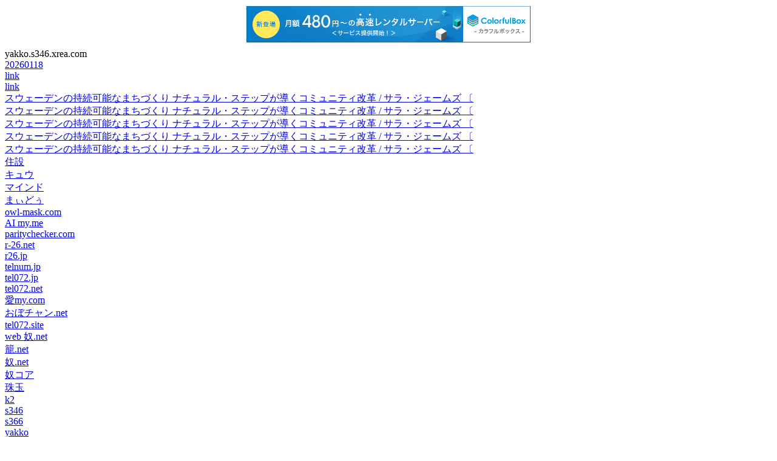

--- FILE ---
content_type: text/html; charset=UTF-8
request_url: http://yakko.s346.xrea.com/s/?%E3%82%B9%E3%82%A6%E3%82%A7%E3%83%BC%E3%83%87%E3%83%B3%E3%81%AE%E6%8C%81%E7%B6%9A%E5%8F%AF%E8%83%BD%E3%81%AA%E3%81%BE%E3%81%A1%E3%81%A5%E3%81%8F%E3%82%8A%20%E3%83%8A%E3%83%81%E3%83%A5%E3%83%A9%E3%83%AB%E3%83%BB%E3%82%B9%E3%83%86%E3%83%83%E3%83%97%E3%81%8C%E5%B0%8E%E3%81%8F%E3%82%B3%E3%83%9F%E3%83%A5%E3%83%8B%E3%83%86%E3%82%A3%E6%94%B9%E9%9D%A9%20%2F%20%E3%82%B5%E3%83%A9%E3%83%BB%E3%82%B8%E3%82%A7%E3%83%BC%E3%83%A0%E3%82%BA%20%E3%80%94
body_size: 19677
content:
<HTML lang="ja-JP">
<HEAD>
<META http-equiv="Content-Type" content="text/html; charset=UTF-8">
<META name="robots" content="noindex,follow">
<meta http-equiv="Expires" content="1728000" >
<META http-equiv="Content-Style-Type" content="text/css">
<META name="Description" content="">
<META name="Keywords" content="">
<META name="GENERATOR" content="IBM WebSphere Studio Homepage Builder">

<LINK rel="made" href="mailto:info@yakko.s346.xrea.com"); >
<TITLE>yakko.s346.xrea.comページ案内</TITLE>

<script type="text/javascript" charset="UTF-8" src="//cache1.value-domain.com/xrea_header.js" async="async"></script>
</head><BODY>
yakko.s346.xrea.com<br />
<div id="link">
		<a href="?20260118">20260118</a><br />
	<a href="?15619108">link</a><br />
	<a href="?74782087">link</a><br />
		<a href="https://web-yakko.net/at.php?%E3%82%B9%E3%82%A6%E3%82%A7%E3%83%BC%E3%83%87%E3%83%B3%E3%81%AE%E6%8C%81%E7%B6%9A%E5%8F%AF%E8%83%BD%E3%81%AA%E3%81%BE%E3%81%A1%E3%81%A5%E3%81%8F%E3%82%8A%20%E3%83%8A%E3%83%81%E3%83%A5%E3%83%A9%E3%83%AB%E3%83%BB%E3%82%B9%E3%83%86%E3%83%83%E3%83%97%E3%81%8C%E5%B0%8E%E3%81%8F%E3%82%B3%E3%83%9F%E3%83%A5%E3%83%8B%E3%83%86%E3%82%A3%E6%94%B9%E9%9D%A9%20%2F%20%E3%82%B5%E3%83%A9%E3%83%BB%E3%82%B8%E3%82%A7%E3%83%BC%E3%83%A0%E3%82%BA%20%E3%80%94">スウェーデンの持続可能なまちづくり ナチュラル・ステップが導くコミュニティ改革 / サラ・ジェームズ 〔</a><br />
	<a href="https://web-yakko.net/ls.php?%E3%82%B9%E3%82%A6%E3%82%A7%E3%83%BC%E3%83%87%E3%83%B3%E3%81%AE%E6%8C%81%E7%B6%9A%E5%8F%AF%E8%83%BD%E3%81%AA%E3%81%BE%E3%81%A1%E3%81%A5%E3%81%8F%E3%82%8A%20%E3%83%8A%E3%83%81%E3%83%A5%E3%83%A9%E3%83%AB%E3%83%BB%E3%82%B9%E3%83%86%E3%83%83%E3%83%97%E3%81%8C%E5%B0%8E%E3%81%8F%E3%82%B3%E3%83%9F%E3%83%A5%E3%83%8B%E3%83%86%E3%82%A3%E6%94%B9%E9%9D%A9%20%2F%20%E3%82%B5%E3%83%A9%E3%83%BB%E3%82%B8%E3%82%A7%E3%83%BC%E3%83%A0%E3%82%BA%20%E3%80%94">スウェーデンの持続可能なまちづくり ナチュラル・ステップが導くコミュニティ改革 / サラ・ジェームズ 〔</a><br />
	<a href="https://web-yakko.net/rt.php?keyword%E3%82%B9%E3%82%A6%E3%82%A7%E3%83%BC%E3%83%87%E3%83%B3%E3%81%AE%E6%8C%81%E7%B6%9A%E5%8F%AF%E8%83%BD%E3%81%AA%E3%81%BE%E3%81%A1%E3%81%A5%E3%81%8F%E3%82%8A%20%E3%83%8A%E3%83%81%E3%83%A5%E3%83%A9%E3%83%AB%E3%83%BB%E3%82%B9%E3%83%86%E3%83%83%E3%83%97%E3%81%8C%E5%B0%8E%E3%81%8F%E3%82%B3%E3%83%9F%E3%83%A5%E3%83%8B%E3%83%86%E3%82%A3%E6%94%B9%E9%9D%A9%20%2F%20%E3%82%B5%E3%83%A9%E3%83%BB%E3%82%B8%E3%82%A7%E3%83%BC%E3%83%A0%E3%82%BA%20%E3%80%94">スウェーデンの持続可能なまちづくり ナチュラル・ステップが導くコミュニティ改革 / サラ・ジェームズ 〔</a><br />
	<a href="https://web-yakko.net/rt.php?bookskeyword%E3%82%B9%E3%82%A6%E3%82%A7%E3%83%BC%E3%83%87%E3%83%B3%E3%81%AE%E6%8C%81%E7%B6%9A%E5%8F%AF%E8%83%BD%E3%81%AA%E3%81%BE%E3%81%A1%E3%81%A5%E3%81%8F%E3%82%8A%20%E3%83%8A%E3%83%81%E3%83%A5%E3%83%A9%E3%83%AB%E3%83%BB%E3%82%B9%E3%83%86%E3%83%83%E3%83%97%E3%81%8C%E5%B0%8E%E3%81%8F%E3%82%B3%E3%83%9F%E3%83%A5%E3%83%8B%E3%83%86%E3%82%A3%E6%94%B9%E9%9D%A9%20%2F%20%E3%82%B5%E3%83%A9%E3%83%BB%E3%82%B8%E3%82%A7%E3%83%BC%E3%83%A0%E3%82%BA%20%E3%80%94">スウェーデンの持続可能なまちづくり ナチュラル・ステップが導くコミュニティ改革 / サラ・ジェームズ 〔</a><br />
	<a href="https://web-yakko.net/vc.php?%E3%82%B9%E3%82%A6%E3%82%A7%E3%83%BC%E3%83%87%E3%83%B3%E3%81%AE%E6%8C%81%E7%B6%9A%E5%8F%AF%E8%83%BD%E3%81%AA%E3%81%BE%E3%81%A1%E3%81%A5%E3%81%8F%E3%82%8A%20%E3%83%8A%E3%83%81%E3%83%A5%E3%83%A9%E3%83%AB%E3%83%BB%E3%82%B9%E3%83%86%E3%83%83%E3%83%97%E3%81%8C%E5%B0%8E%E3%81%8F%E3%82%B3%E3%83%9F%E3%83%A5%E3%83%8B%E3%83%86%E3%82%A3%E6%94%B9%E9%9D%A9%20%2F%20%E3%82%B5%E3%83%A9%E3%83%BB%E3%82%B8%E3%82%A7%E3%83%BC%E3%83%A0%E3%82%BA%20%E3%80%94">スウェーデンの持続可能なまちづくり ナチュラル・ステップが導くコミュニティ改革 / サラ・ジェームズ 〔</a><br />
	<a href="https://10se2.com">住設</a><br />
	<a href="https://cue-cue.net">キュウ</a><br />
	<a href="https://mind-t.com">マインド</a><br />
	<a href="https://mydo.info">まぃどぅ</a><br />
	<a href="https://owl-mask.com">owl-mask.com</a><br />
	<a href="https://ai-my.me">AI my.me</a><br />
	<a href="https://paritychecker.com">paritychecker.com</a><br />
	<a href="https://r-26.net">r-26.net</a><br />
	<a href="https://r26.jp">r26.jp</a><br />
	<a href="https://telnum.jp">telnum.jp</a><br />
	<a href="https://tel072.jp">tel072.jp</a><br />
	<a href="https://tel072.net">tel072.net</a><br />
	<a href="http://xn--my-2t4d.com">愛my.com</a><br />
	<a href="https://oboch.net">おぼチャン.net</a><br />
	<a href="https://tel072.site">tel072.site</a><br />
	<a href="https://web-yakko.net">web 奴.net</a><br />
	<a href="https://xn--c5z.net">籠.net</a><br />
	<a href="https://xn--wus.net">奴.net</a><br />
	<a href="https://wus.v2007.coreserver.jp">奴コア</a><br />
	<a href="https://gem-gem.com">珠玉</a><br />
	<a href="http://yakko.k2.xrea.com">k2</a><br />
	<a href="http://yakko.s346.xrea.com">s346</a><br />
	<a href="http://wus.s366.xrea.com">s366</a><br />
	<a href="http://yakko.nce.buttobi.net">yakko</a><br />
	<a href="http://i_m_owl.nce.buttobi.net">i_m_owl</a><br />
	<a href="http://yakko.ty.land.to">yakko</a><br />
	<a href="https://gem.cloudfree.jp">gem</a><br />
	<a href="https://owl.cloudfree.jp">owl</a><br />
	<a href="https://turkey.cloudfree.jp">turkey</a><br />
	<a href="https://mask.cloudfree.jp">mask</a><br />
	<a href="https://cf406295.cloudfree.jp/">cf</a><br />
	<a href="https://cues.work">cues work</a><br />
	<a href="https://location302.com">一時的 遷移(仮)</a><br />
	<a href="https://xn--up-q30f.com">笑up</a><br />
	<a href="https://aubg.jp">aubg.jp</a><br />
	<a href="https://i00.jp">i00.jp</a><br />
	<a href="https://shop.r-26.net">shop</a><br />
	<a href="https://shop.r26.jp">shop</a><br />
</div>
<div id="links">
	<a href="https://web-yakko.net/at.php">アクセストレード　アフェリ</a><br />
	<a href="https://web-yakko.net/ls.php">リンクシェア　アフェリ</a><br />
	<a href="https://web-yakko.net/rt.php">楽天　アフェリ</a><br />
	<a href="https://web-yakko.net/vc.php">バリューコマース　アフェリ</a><br />
	<a href="http://xn--my-2t4d.com">愛my.com</a><br />
	<a href="http://i_m_owl.nce.buttobi.net/">i_m_owl</a><br />
	<a href="http://i_m_owl.nce.buttobi.net/s/">link</a><br />
	<a href="https://mind-t.com/">SEO</a><br />
	<a href="https://mind-t.com/">ホームページ</a><br />
	<a href="https://mind-t.com/">大阪</a><br />
	<a href="https://mind-t.com/">泉州</a><br />
	<a href="https://mind-t.com/">岸和田</a><br />
	<a href="https://mind-t.com/">貝塚</a><br />
	<a href="https://mind-t.com/">泉佐野</a><br />
	<a href="https://mind-t.com/">泉南</a><br />
	<a href="https://mind-t.com/">ホームページ作成</a><br />
	<a href="https://mind-t.com/">SEO対策</a><br />
	<a href="https://mind-t.com/">ホームページ作成代行</a><br />
	<a href="https://mind-t.com/">パソコンサポート</a><br />
	<a href="https://mind-t.com/">パソコントラブル</a><br />
	<a href="https://mind-t.com/">大阪府泉南市新家WEB制作</a><br />
	<a href="https://mydo.info/">毎度</a><br />
	<a href="https://mydo.info/">泉州・広告</a><br />
	<a href="https://r26.jp/">国道26号線</a><br />
	<a href="https://r26.jp/">フリーマーケット広場</a><br />
	<a href="https://r26.jp/">求人・募集</a><br />
	<a href="https://shop.r26.jp">国道26号線</a><br />
	<a href="https://shop.r26.jp/BilliardsTsuji_mobi.html">ビリヤード 辻</a><br />
	<a href="https://shop.r26.jp/BilliardsTsuji_mobi.html">2024/1/7 新春カードルフェスティバル</a><br />
	<a href="https://shop.r26.jp/s/">links</a><br />
	<a href="https://shop.r26.jp/s/a.php">links</a><br />
	<a href="https://shop.r26.jp/s/s.php">links</a><br />
	<a href="https://web-yakko.net/s/">link</a><br />
	<a href="https://web-yakko.net/">大阪府泉南市新家WEB制作</a><br />
	<a href="https://web-yakko.net/">SEO</a><br />
	<a href="https://web-yakko.net/">ホームページ</a><br />
	<a href="https://web-yakko.net/">大阪</a><br />
	<a href="https://web-yakko.net/">泉州</a><br />
	<a href="https://web-yakko.net/">岸和田</a><br />
	<a href="https://web-yakko.net/">貝塚</a><br />
	<a href="https://web-yakko.net/">泉佐野</a><br />
	<a href="https://web-yakko.net/">泉南</a><br />
	<a href="https://web-yakko.net/">ホームページ作成</a><br />
	<a href="https://web-yakko.net/">SEO対策</a><br />
	<a href="https://web-yakko.net/">ホームページ作成代行</a><br />
	<a href="https://web-yakko.net/">パソコンサポート</a><br />
	<a href="https://web-yakko.net/">パソコントラブル</a><br />
	<a href="https://web-yakko.net/">htmlコーダー・プログラマー・flash・action・script</a><br />
	<a href="https://web-yakko.net/">フリーマーケット広場</a><br />
	<a href="https://web-yakko.net/">求人・募集</a><br />
	<a href="https://xn--c5z.net/">籠</a><br />
	<a href="https://xn--c5z.net/s/">籠</a><br />
	<a href="https://xn--wus.net/">奴</a><br />
	<a href="https://xn--wus.net/s/">奴</a><br />
	<a href="http://yakko.k2.xrea.com/s/">link</a><br />
	<a href="http://yakko.nce.buttobi.net/">link</a><br />
	<a href="http://yakko.nce.buttobi.net/s/">link</a><br />
	<a href="http://yakko.ty.land.to/s/">link</a><br />
	<a href="http://yakko.s346.xrea.com/s/">link</a><br />
	<a href="http://wus.s366.xrea.com/s/">link</a><br />
	<a href="https://gem.cloudfree.jp/">gem</a><br />
	<a href="https://gem.cloudfree.jp/s/">links</a><br />
	<a href="https://owl.cloudfree.jp/">owl</a><br />
	<a href="https://owl.cloudfree.jp/s/">links</a><br />
	<a href="https://turkey.cloudfree.jp/">turkey</a><br />
	<a href="https://turkey.cloudfree.jp/s/">links</a><br />
	<a href="https://mask.cloudfree.jp/">mask</a><br />
	<a href="https://mask.cloudfree.jp/s/">links</a><br />
	<a href="https://cues.work/">cues work</a><br />
	<a href="https://cues.work/s/">links</a><br />
	<a href="https://i00.jp/s/">i00.jp</a><br />
	<a href="https://0x5.jp/s/">0x5.jp</a><br />
	<a href="https://aubg.jp/s/">aubg.jp</a><br />
	<a href="https://telnum.site">telnum</a><br />
	<a href="https://oboch.site">おぼチャン</a><br />
	<a href="https://mind-t.site">links</a><br />
	<a href="https://i00.site">i00</a><br />
	<a href="https://cues.site">cues</a><br />
	<a href="https://cue-cue.site">cue-cue</a><br />
	<a href="https://aubg.site">aubg</a><br />
	<a href="https://0x5.site">0x5</a><br />
	<a href="https://xn--c5z.site">籠</a><br />
	<a href="https://xn--up-q30f.site">笑up</a><br />
	<a href="https://xn--my-2t4d.site">曖昧</a><br />
	<a href="https://xn--wus.site">奴</a><br />
	<a href="https://web-yakko.net/rt.php?itemCodemyokin:10015538">楕円形埋め込み式スライドドアプル、2個ブロンズゴールドフラッシュプルアルミニウム合金クローゼットドアフィンガープル、スライド式納屋ドア用取り付けネジ付き(180mm)</a><br />
	<a href="https://web-yakko.net/rt.php?itemCodedouguyasan:11429837">日置 (HIOKI) デジタルマルチメータ DT4253 (計装 4-20 mA)</a><br />
	<a href="https://web-yakko.net/rt.php?bookskeyword%E5%A4%9C%E3%81%AF&page=67">夜は</a><br />
	<a href="https://web-yakko.net/rt.php?itemCodeusdm:10939124">コンデンサー 本物のMOPARコンデンサー2AMC4798AA Genuine Mopar Condenser 2AMC4798AA</a><br />
	<a href="https://web-yakko.net/rt.php?keywordGb%2B%20%E3%83%A1%E3%83%A2%E3%83%AA&page=31">Gb+ メモリ</a><br />
	<a href="https://web-yakko.net/rt.php?itemCodekougland33:10223097">共立電気計器 KYORITSU 1051 デジタルマルチメータ (1台) 品番：KEW1051</a><br />
	<a href="https://web-yakko.net/rt.php?itemCodefuruhon-kaitori-honpo:10727468">【中古】 デュアルスコープ総合英語 / 数研出版 / 数研出版 [ペーパーバック]【メール便送料無料】【最短翌日配達対応】</a><br />
	<a href="https://web-yakko.net/rt.php?keyword%E3%82%82%E3%81%A1%E3%81%B7%E3%81%A1%E3%81%BE%E3%82%8B%E3%81%A3%E3%81%93%E3%81%AC%E3%81%84%E3%81%90%E3%82%8B%E3%81%BF&page=2">もちぷちまるっこぬいぐるみ</a><br />
	<a href="https://web-yakko.net/ls.php?%E5%B7%A5%E4%BA%8B%E3%82%AB%E3%83%BCDIY">工事カーDIY</a><br />
	<a href="https://web-yakko.net/rt.php?itemCodekurashikenkou:10218739">ウェットティッシュ ノンアルコール 除菌 アルコール 384枚 (32枚入*12個) アイリスオーヤマ エタノール 除菌シート セット 厚手 乾きにくい 持ち運び</a><br />
	<a href="https://web-yakko.net/rt.php?keyword%E3%83%AD%E3%83%BC%E3%82%AB%E3%83%83%E3%83%88%E3%82%B7%E3%83%A5%E3%83%BC%E3%82%BA&page=24">ローカットシューズ</a><br />
	<a href="https://web-yakko.net/rt.php?itemCodepocchi-shop:10135086">長門屋商店 何度も書ける水筆紙 半紙判（240×335mm） 黒発色 ナ−SH21 1パック（20枚）</a><br />
	<a href="https://web-yakko.net/rt.php?keyword%E6%8A%98%E5%85%A5&page=17">折入</a><br />
	<a href="https://web-yakko.net/rt.php?itemCodeouchikenko:11260483">ダンス衣装 女の子 男の子 秋冬 ジャズダンス セット 赤 ポリエステル ステージ パフォーマンス 発表会 子供 かわいい かっこいい モダン クール 団体 公演</a><br />
	<a href="https://web-yakko.net/rt.php?itemCodewebby:14414812">kan シリコンキッチンヘラ 大</a><br />
	<a href="https://web-yakko.net/rt.php?itemCodefelista:21650816">(楽譜・書籍) 買ったその日にスグ弾ける!ソロ・ウクレレBOOK(動画対応)【アウトレット】</a><br />
	<a href="https://web-yakko.net/vc.php?V+%E9%9B%BB%E6%BA%90%E3%82%BF%E3%82%A4%E3%83%97%E3%81%AB%E3%81%AA%E3%82%8A%E3%81%BE%E3%81%99&page=115">V 電源タイプになります</a><br />
	<a href="https://web-yakko.net/ls.php?%E3%83%90%E3%83%83%E3%82%AF%E3%83%AD%E3%82%B4%E3%83%8B%E3%83%83%E3%83%88%E3%83%97%E3%83%AB%E3%82%AA%E3%83%BC%E3%83%90%E3%83%BC">バックロゴニットプルオーバー</a><br />
	<a href="https://web-yakko.net/rt.php?itemCodejyoei:10398070">小田陶器 fuji 小皿箸置揃 〈ODA04-4054C〉 和陶バラエティー sg25</a><br />
	<a href="https://web-yakko.net/rt.php?bookskeyword%E3%82%A8%E3%82%B9%E3%83%86%E3%82%A3%E3%82%BC%E3%83%83%E3%83%88">エスティゼット</a><br />
	<a href="https://web-yakko.net/rt.php?itemCodethe-apex:10187310">ペットサークル ペットフェンス パネル8枚セット 50×70cm 【ペット用品 組み合わせ自由 組み合わせ自在 犬用品 超小型犬 小型犬 中型犬 フェンスゲージ 屋内 柵 ケージ ジョイント式 パーテーション 犬 うさぎ ペットケージ 組立簡単】</a><br />
	<a href="https://web-yakko.net/rt.php?itemCodefirst23:18102324">■MRA MRA工業用ブラシ マイクロチューブブラシ 外径3.0mm酸化アルミナ MRA03325AO(8358221)</a><br />
	<a href="https://web-yakko.net/rt.php?itemCodecomicset:12125482">【中古】 シングス・ビートルズ / ヘレン・メリル / ヘレン・メリル, スリー・シンガーズ / ビクターエンタテインメント [CD]【メール便送料無料】【最短翌日配達対応】</a><br />
	<a href="https://web-yakko.net/rt.php?itemCodee-zoa-klaxon:10018343">【20日は24時間限定クーポン配布】LIAN LI リアンリーケースファン UNI FAN SL-INFINITY REVERSE BLADE White 120 ホワイト UF-RS-SLIN120-1W(2581345)送料無料</a><br />
	<a href="https://web-yakko.net/rt.php?keyword%E3%82%B9%E3%83%88%E3%83%AD%E3%83%B3%E3%82%B0%E3%83%93%E3%83%83%E3%82%AF%E3%82%BB%E3%82%A4%E3%83%90%E3%83%BC%E6%9C%AC%E4%BD%93">ストロングビックセイバー本体</a><br />
	<a href="https://web-yakko.net/rt.php?keyword%E5%85%A8%E6%97%A5%E6%9C%AC%E5%90%B9%E5%A5%8F%E6%A5%BD%E3%82%B3%E3%83%B3%E3%82%AF%E3%83%BC%E3%83%AB%E9%87%91%E8%B3%9E%E5%9B%A3%E4%BD%93%E8%BF%AB%E5%8A%9B%E3%81%AE%E3%83%A9%E3%82%A4%E3%83%96">全日本吹奏楽コンクール金賞団体迫力のライブ</a><br />
	<a href="https://web-yakko.net/rt.php?itemCodeorange-benri:13608006">イマオ チェーン用ローラー RABJ40-40 【806-0980】</a><br />
	<a href="https://web-yakko.net/rt.php?itemCodeyumenokoya:39998224">（まとめ）シヤチハタ データーネームEX 15号専用印面（FAX済）XGL-15M-J25 1個【×20セット】 日付を入れるのが簡単 使い勝手にこだわった最新型ネーム印 データーネームEX 15号専用印面（FAX済）XGL-15M-J25は、あなたの仕事を効率化します 20セットでお得</a><br />
	<a href="https://web-yakko.net/rt.php?bookskeyword%E5%86%86%E4%BB%A5%E4%B8%8A%E3%83%A9%E3%83%83%E3%83%94%E3%83%B3%E3%82%B0%E7%84%A1%E6%96%99">円以上ラッピング無料</a><br />
	<a href="https://web-yakko.net/rt.php?itemCodepartsdepot:10995698">ESPELIRスーパーダウンサスR用MD22SマツダAZワゴン K6A 4WD リアシートスライド仕様車 H14/9〜H15/10【代引不可】</a><br />
	<a href="https://web-yakko.net/rt.php?itemCodew520:10127332">【フロアタイル】LYタイル リリカラ パーケット 457.2×457.2×2.5mm 枚売り可*LYT84114/LYT84115</a><br />
	<a href="https://web-yakko.net/vc.php?%E6%98%A0%E7%94%BB%E3%82%92%E8%AA%9E%E3%82%8B&page=61">映画を語る</a><br />
	<a href="https://web-yakko.net/rt.php?keyword%E9%BB%92%E3%81%84%E6%B3%A1%E3%82%B9%E3%83%97%E3%83%AC%E3%83%BC%E3%83%9C%E3%83%88%E3%83%AB">黒い泡スプレーボトル</a><br />
	<a href="https://web-yakko.net/rt.php?bookskeyword%E3%82%B1%E3%83%BC%E3%82%B9%E3%83%95%E3%82%A1%E3%82%B9%E3%83%8A%E3%83%BC%E5%9E%8B%E5%B0%8F%E9%8A%AD%E5%85%A5%E3%82%8CiPhone">ケースファスナー型小銭入れiPhone</a><br />
	<a href="https://web-yakko.net/rt.php?bookskeyword%E5%BF%AB%E9%81%A9%E3%81%AA%E7%94%9F%E6%B4%BB%E3%82%92%E3%82%B5%E3%83%9D%E3%83%BC%E3%83%88">快適な生活をサポート</a><br />
	<a href="https://web-yakko.net/vc.php?%E6%97%A9%E8%A6%8B%E3%82%8B%E3%82%8A">早見るり</a><br />
	<a href="https://web-yakko.net/vc.php?id=5087667">JADOES/It's Friday<数量限定盤>[HMJA130]</a><br />
	<a href="https://web-yakko.net/rt.php?itemCodeseikatu-souko:16484074">左フロント ホイール キャップ バイカラー ブラック Ducabike Ducati Multistrada 1200 2010 - 2017 Left Front Wheel Cap Bicolor Black Ducabike Ducati Multistrada 1200 2010 - 2017</a><br />
	<a href="https://web-yakko.net/rt.php?itemCodeitanse:10007906">【送料無料】コニファー マザーローテ 庭木 5号鉢 1個売り 常緑 針葉樹 クリスマスツリーにしたり、クリスマスリースとしても使用されます 送料無料 即納</a><br />
	<a href="https://web-yakko.net/rt.php?itemCodeairpumpshop:10000610">FP-80N　 ニッコー　2年保証　一口タイマー内蔵型浄化槽ブロワー　浄化王x-5 浄化王NEXT-5 浄化王-7専用 　80L　圧力計付き 浄化槽ブロアー nikko　浄化王に対応 FP-70N NT-70 浄化槽ポンプ エアポンプ エアーポンプ ブロア 浄化槽エアポンプ 1口タイマー付きブロワ</a><br />
	<a href="https://web-yakko.net/vc.php?id=MCF2214KBSP">■NAIKI ベンチテーブル MCF2214KBSP(5355752)[送料別途お見積り][法人限定][外直送]</a><br />
	<a href="https://web-yakko.net/rt.php?itemCodeonesto:10016251">既製デザインのぼり旗 SALE3 W600mm×H1,800mm AM-I-1256</a><br />
	<a href="https://web-yakko.net/rt.php?itemCodefleume:10920776">Seninhi 対応 OPPO Reno 11 A ガラスフィルム 3+3枚セット-日本旭硝子製-高 品質 対応 Reno 11A 強化ガラスフィルム（3枚入） + カメラ保護フィルム（3枚入）液晶 オ・</a><br />
	<a href="https://web-yakko.net/vc.php?%E3%83%8F%E3%83%A0%E3%82%B9%E3%82%BF%E3%83%BC%E3%81%AE%E3%81%84%E3%81%A1%E3%81%94%E3%82%B5%E3%83%B3%E3%83%89">ハムスターのいちごサンド</a><br />
	<a href="https://web-yakko.net/rt.php?itemCodesunnyprize:10016436">膝丈 演奏会 ドレス 大人 ピアノ 発表会 演奏会用ドレス 演奏会ドレス パーティードレス 膝上丈 結婚式ドレス ノースリーブ お呼ばれドレス ウェディングドレス ミニ ニ次会 フォーマル セレブ フォーマル 卒業式 入学式 レディース 3色 XS/S/M/L/XL/2XL/3XL da254d4d4d4</a><br />
	<a href="https://web-yakko.net/rt.php?itemCodelinears:10543444">ニット レディース 秋冬 ニットカーディガン &amp; ニットスカート セットアップ ケーブル編み Vネック カーディガン ゆったり 腰紐付き Aライン ロングスカート 膝下 エレガント 上品 きれいめ 乳白 深グレー グリーン カーキ ブラッ</a><br />
	<a href="https://web-yakko.net/rt.php?itemCodeuxcelljapan:11702933">uxcell 1セットM6x200mm全ねじロッド、304ステンレス鋼ねじ棒バー、ナット付き四角ワッシャー、構造用アンカリング固定ネジ</a><br />
	<a href="https://web-yakko.net/vc.php?%E3%81%8B%E3%82%93%E3%81%9F%E3%82%93%E3%83%89%E3%83%AC%E3%82%B9">かんたんドレス</a><br />
	<a href="https://web-yakko.net/rt.php?itemCodeautoparts-agency:14490076">ブレーキパッドセンサー ポルシェ カイエン(957) 3.6 V6 9PAM5501 2006年12月〜2010年03月 リア Brake pad sensor</a><br />
	<a href="https://web-yakko.net/rt.php?itemCodeloupe-studio:11168333">XFRカートリッジ ペールオレンジ ぺんてる XFR-116 アートブラッシュ用 水性染料(パック入り)</a><br />
	<a href="https://web-yakko.net/rt.php?itemCodetwinklegirls:10003775">バッグ 結婚式 パーティーバッグ サブバッグ フォーマル ハンドバッグ お呼ばれ 入園式 卒園式 入学式 卒業式 シンプル/サテン/大きめ</a><br />
	<a href="https://web-yakko.net/rt.php?itemCodekazariya01:10445502">18金 リング ライオン ダイヤモンド 指輪 シンプル レディース ゴールド 18k k18 イエローゴールドk18 婚約指輪 ピンキーリング 動物 アニマル女性 人気 プレゼント ギフト ファッションリング ジュエリー 記念日 大人 おしゃれ</a><br />
	<a href="https://web-yakko.net/rt.php?itemCodetorchginger:10001575">【送料無料】フラ　ミュージック　音楽　フラダンス　ハワイアン　フラレア　CD『フラレア・プレゼンツ 〜ナー・ハク・メレ・オ・ハワイ』 送料無料　SALE　セール</a><br />
	<a href="https://web-yakko.net/vc.php?%E3%81%97%E3%81%8F%E3%82%93&page=33">しくん</a><br />
	<a href="https://web-yakko.net/rt.php?itemCodeuxcelljapan:11466973">uxcell 125枚折り紙用紙 両面6x6（15x15cm）正方形シート アートクラフトプロジェクト 初心者 ギフトデコレーション レモンイエロー</a><br />
	<a href="https://web-yakko.net/rt.php?itemCodealmeria:13566222">MM 水本機械製作所 SUS304 ステンレス 一般鋼管用Uボルト UK-10M100A</a><br />
	<a href="https://web-yakko.net/ls.php?%E7%88%BD%E3%82%84%E3%81%8B%E3%81%A7%E6%98%8E%E3%82%8B%E3%81%84%E3%82%B8%E3%83%A3%E3%82%B9%E3%83%9F%E3%83%B3%E3%81%AE%E9%A6%99%E3%82%8A">爽やかで明るいジャスミンの香り</a><br />
	<a href="https://web-yakko.net/rt.php?itemCodeauto-craft:12788555">Bellezza ベレッツァ シートカバー NewプレミアムPVCタイプ N-BOX JF3 JF4 R1/10〜R2/12 G・LターボHonda SENSING/G・L Honda SENSING/(2019/10/4発売の一部改良後用) フロントベンチシート 後席アームレスト有り</a><br />
	<a href="https://web-yakko.net/rt.php?itemCodelumran:10021441">フリード GB3 GB4 H4 LEDヘッドライト H4 Hi/Lo 車検対応 H4 12V 24V H4 LEDバルブ 2個セットヘッドランプ 前期後期 san836</a><br />
	<a href="https://web-yakko.net/ls.php?%E3%81%AE%E3%81%88%E3%81%BB%E3%82%93&page=5">のえほん</a><br />
	<a href="https://web-yakko.net/rt.php?keyword%E6%A5%BD%E5%A4%A9%E5%B8%82%E5%A0%B4Item%2F%E3%82%B5%E3%83%BC%E3%83%81%20%E3%82%BB%E3%83%91%E3%83%AC%E3%83%BC">セパレー</a><br />
	<a href="https://web-yakko.net/rt.php?itemCodemamababy:10201961">【3個セット】システマ ハブラシ しっかり毛腰タイプ 超コンパクト かため ライオン システマ オーラルケア 歯ブラシ 歯周病ケア しっかり毛腰タイプ 超コンパクト かため らいおん まとめ買い LION</a><br />
	<a href="https://web-yakko.net/rt.php?itemCodeajimura4861:10143687">【中古】赤ちゃんのお風呂 家族で見る病院の沐浴指導~やさしく正しい赤ちゃんの入浴法 [DVD]</a><br />
	<a href="https://web-yakko.net/rt.php?itemCodewebbymono:14066685">ザ・ポアクリアスティック</a><br />
	<a href="https://web-yakko.net/rt.php?itemCodeytknetshop:10020402">カボチャパンツキャミロンパース型紙 ばらばら印刷 超大きなミニチュアダックスフンドDLL〜D3XL</a><br />
	<a href="https://web-yakko.net/rt.php?itemCodebookoffonline:12779999">【中古】 ワン・フォー・プレッツ／ワーデル・グレイ</a><br />
	<a href="https://web-yakko.net/rt.php?itemCodestylife:15117727">【SALE／10%OFF】aimoha KIDS 【aimoha-KIDS-】ワッフル素材シンプルショートパンツ アイモハ パンツ その他のパンツ グレー ネイビー</a><br />
	<a href="https://web-yakko.net/rt.php?keyword%E3%83%8A%E3%82%B0%E3%83%A9&page=65">ナグラ</a><br />
	<a href="https://web-yakko.net/rt.php?itemCoderealize-store:10236623">ポケモンカードゲーム S8 092/100 パワータブレット グッズ (U アンコモン) 拡張パック フュージョンアーツ</a><br />
	<a href="https://web-yakko.net/rt.php?itemCodeedenki:21483083">(LINEクーポン有)【個人宅配送不可】三木プーリ MIK TT-4X-01-42-35H-120NM 直送 代引不可・他メーカー同梱不可 ミキ トルクテンダー TT4X014235H120NM</a><br />
	<a href="https://web-yakko.net/rt.php?itemCodercmdse:16340667">燕舞ボーンチャイナ ライスボール 11cm カンダ 472016</a><br />
	<a href="https://web-yakko.net/rt.php?itemCodekaigo:10215477">【送料お得・まとめ買い×9個セット】コーセーコスメポート タイガレイド 薬用 CICA ウォーターミスト ミニ 60g</a><br />
	<a href="https://web-yakko.net/rt.php?itemCodetukishimado:11771230">★ポイント最大16倍★【在庫品は翌営業日発送】-ato6272-3053 段ボールゴミ箱　73L×2枚組　1ケ 62723053 リス GGYC726 -【＠オフィス】</a><br />
	<a href="https://web-yakko.net/ls.php?%E3%81%9F%E3%81%BE%E3%81%94%E3%81%A8%E3%81%8D">たまごとき</a><br />
	<a href="https://web-yakko.net/rt.php?keywordStingl&page=55">Stingl</a><br />
	<a href="https://web-yakko.net/rt.php?itemCodecase-style:33982144">Galaxy A41 SC-41A ギャラクシー 専用 ケース カバー 手帳型 マグネット式 ピタッと閉まる レザーケース sc41a docomo ドコモ カード収納 ポケット igcase 017501 ハロウィン　かわいい tricktrat　英字　カラフル</a><br />
	<a href="https://web-yakko.net/rt.php?itemCodefirst34:22448679">LLG Labware 6267294 ラボクリーンブラシ 457×130×φ70mm 10本入</a><br />
	<a href="https://web-yakko.net/rt.php?keyword%E3%81%A8%E8%A8%80%E3%82%8F%E3%82%8C%E3%81%9F%E3%82%89&page=16">と言われたら</a><br />
	<a href="https://web-yakko.net/rt.php?itemCodevivitoplus:12723240">TOP POP 2021 英国 シルバー 2ポンド ホワイト グレイハウンド オブ リッチモンド プルーフ NGC PF70</a><br />
	<a href="https://web-yakko.net/rt.php?itemCodeauc-yorozuya:11683066">福井クラフト　耐熱ケヤキ割子(小)溜内朱塗(蓋親) 12033970</a><br />
	<a href="https://web-yakko.net/rt.php?keyword%E3%81%97%E3%81%BF%E5%BC%BE%E5%8A%9B%E3%82%AF%E3%83%AA%E3%83%BC%E3%83%A0">しみ弾力クリーム</a><br />
	<a href="https://web-yakko.net/rt.php?itemCodewheelland:17749692">【20日（火）お得なクーポン!!】【タイヤ交換対象】ミツビシ ekクロス B30系 トピー ランドフット XFG ホワイト ブリヂストン ブリザック VRX3 165/55R15 15インチ スタッドレスタイヤ&ホイールセット 4本1台分</a><br />
	<a href="https://web-yakko.net/vc.php?%E3%81%AF%E3%82%89%E3%81%9F%E3%81%84%E3%82%89&page=49">はらたいら</a><br />
	<a href="https://web-yakko.net/rt.php?itemCoderealize-store:10192822">マジックザギャザリング CMR JP 046 空鯨捕りの一撃 (日本語版 コモン) 統率者レジェンズ</a><br />
	<a href="https://web-yakko.net/rt.php?itemCodescintitur:10088785">【送料無料】巻き爪用ヤスリ 爪垢取り 足爪ケアセット 3 本入り ステンレス鋼製 2WAY ヤスリ（カーブ・ストレート） スプーン状爪あか取り 巻き爪・陥入爪対応 自宅ネイルケア 足の爪向け 色：シルバー</a><br />
	<a href="https://web-yakko.net/rt.php?keyword%E3%83%AC%E3%82%BF%E3%83%BC%E3%83%8F%E3%83%BC%E3%83%88&page=5">レターハート</a><br />
	<a href="https://web-yakko.net/rt.php?itemCodesutekinacreo:10007163">訳あり【メール便対応】ジルスチュアート リップブロッサム グロウ 107 sensual alstroemeria 3.6g</a><br />
	<a href="https://web-yakko.net/rt.php?itemCodevanvenus:10003975">[STRDEOUT] メンズ サンダル 本革 さんだる スポーツサンダル sandals men オフィスサンダル オシャレサンダル 夏 外履き 歩きやすい おしゃれ 男性用 キャンプ 運転 ウォーキング 2way ブラック 28.0</a><br />
	<a href="https://web-yakko.net/rt.php?itemCodeseikatu-souko:13275698">フロアマット ホンダシビックセダン2014-2015全天候用滑り止め車のカーペットのための車のフロアマット Car Floor Mats for Honda Civic Sedan 2014-2015 All Weather Non-slip Car Carpets</a><br />
	<a href="https://web-yakko.net/rt.php?itemCodeiinos:10279327">【送料無料】MILANQW 襟汚れ防止テープ キャップライナー 40枚入り 帽子用汗止めパッド 吸汗防臭 衣領保護シート 貼り替え簡単 抗菌防汚加工 ブラック</a><br />
	<a href="https://web-yakko.net/rt.php?itemCodeusdm:12597227">Window Regulator Ford Five Hunder right 8G1Z5427008a 752-029の新しいウィンドウレギュレーター New Window Regulator For Ford Five Hundred 05-07 Rear Right 8G1Z5427008A 752-029</a><br />
	<a href="https://web-yakko.net/rt.php?itemCodeten7shop:10030459">アウター 長袖 レディース サマーニット 薄手 夏用 カーディガン 無地 ショート丈 サマーニット トップス 羽</a><br />
	<a href="https://web-yakko.net/ls.php?%E3%82%B0%E3%83%AC%E3%83%BC%E3%83%87%E3%82%A3%E3%83%B3%E3%82%B0">グレーディング</a><br />
	<a href="https://web-yakko.net/rt.php?itemCodesyarakuin-store:16012178">古河バッテリー LYDEN シリーズ/ライデンシリーズ アトラス/コンドル(F22) N/U-TGF22 1988〜1992 新車搭載:95D31R 1個 品番:TTX-7(105D31R) 1個</a><br />
	<a href="https://web-yakko.net/rt.php?itemCodeosusumeshop777:10219898">【送料無料】[10個セット] YAZAWA 海外用電源プラグ B3タイプ KP7X10　おすすめ 人気 安い 激安 格安 おしゃれ 誕生日 プレゼント ギフト 引越し 新生活 ホワイトデー</a><br />
	<a href="https://web-yakko.net/rt.php?itemCodeusdm:10769644">Radiator フォードモデル用の4列アルミニウムラジエーターAヘビーデューティ3.3L L4ガス1928 1929 4 Rows Aluminum Radiator For Ford Model A Heavy Duty 3.3L L4 GAS 1928 1929</a><br />
	<a href="https://web-yakko.net/rt.php?itemCodekts-web:12421836">カローラルミオン NZE151N 車高調 ブリッツ ダンパーZZR スペックDSC+ 98344 BLITZ DAMPER ZZ-R SpecDSC PLUS COROLLA RUMION 車高調整キット ローダウン【店頭受取対応商品】</a><br />
	<a href="https://web-yakko.net/vc.php?%E3%82%A2%E3%83%A1%E3%83%AA%E3%82%AB%E3%82%B0%E3%83%B3%E3%82%AB%E3%83%B3%E3%83%89%E3%83%AA">アメリカグンカンドリ</a><br />
	<a href="https://web-yakko.net/rt.php?itemCodestylife:15374803">【SALE／50%OFF】EKAL 『別注』GRIP SWANY×EKAL CAMP PANTS アーバンリサーチドアーズ パンツ その他のパンツ ブラック パープル【送料無料】</a><br />
	<a href="https://web-yakko.net/rt.php?itemCodezennittsu:10011210">AC 80-260V 100A PZEM-061LCDディスプレイデジタル電流電圧電力エネルギー電流計電圧計変流器CT付き</a><br />
	<a href="https://web-yakko.net/rt.php?itemCodemyrepi-2:10104973">【送料込】 ペーパーテック くるまのおそうじ 室内用 ウェットシート 12枚 ×6個セット</a><br />
	<a href="https://web-yakko.net/rt.php?itemCodeseikatu-souko:14378781">Drag Specialty クローム ラウンド キー オートバイ イグニッション スイッチ & キー ハーレー用 Drag Specialties Chrome Round Key Motorcycle Ignition Switch & Keys for Harley</a><br />
	<a href="https://web-yakko.net/rt.php?itemCodeofficeyu:10584838">（同梱不可） 桑和 50625 アームサポーター Mサイズ チャコールグレー(23) G.GROUND 抜群のストレッチ性と適度な加圧力</a><br />
	<a href="https://web-yakko.net/rt.php?itemCodeauc-orangetokei:28794301">フレームアルバム S60-010 ブラック</a><br />
	<a href="https://web-yakko.net/rt.php?itemCodeauc-surprise:10008665">【P7倍 (1/18)限定】スバル　レガシィB4　レガシィツーリングワゴン　BM系　BR系　フロアマット【高品質で最安値に挑戦】【在庫品は当日発送可】</a><br />
	<a href="https://web-yakko.net/rt.php?keyword%E3%83%AF%E3%83%83%E3%82%AF%E3%82%B9%E3%82%A6%E3%82%A7%E3%83%83%E3%83%88&page=5">ワックスウェット</a><br />
	<a href="https://web-yakko.net/rt.php?itemCodeusdm:12265270">clutch kit SPCステージ1クラッチ+10ポンドフライホイールキットは2000-2005 VW Jetta 1.8Lターボ5速に適合します SPC STAGE 1 CLUTCH+10LBS FLYWHEEL KIT Fits 2000-2005 VW JETTA 1.8L TURBO 5-SPEED</a><br />
	<a href="https://web-yakko.net/rt.php?itemCoderenet3:12084265">【中古】くらべてわかる英単語 / 清水建二</a><br />
	<a href="https://web-yakko.net/rt.php?itemCodestrade-web:10062720">【2160円以上送料無料】パール　CC-1584 ふわっと軽いガード付きまな板 M</a><br />
	<a href="https://web-yakko.net/rt.php?itemCodevivitoplus:11823819">1986年初年度 1ドル銀貨アメリカンイーグル MS 69 NGC # 3614033-188 + ボーナス</a><br />
	<a href="https://web-yakko.net/rt.php?bookskeywordmm%E3%82%AB%E3%83%BC%E3%83%96%E3%82%B9%E3%83%88%E3%83%AD%E3%83%BC%E3%83%96%E3%83%A9%E3%83%83%E3%82%AF">mmカーブストローブラック</a><br />
	<a href="https://web-yakko.net/rt.php?itemCodealpen:10483192">ユニフレーム カラマグ350 666876 キャンプ 食器/カトラリー : オレンジ UNIFLAME</a><br />
	<a href="https://web-yakko.net/rt.php?itemCodecomicset:11513290">【中古】 ワル知恵袋 / 宝島社 / 宝島社 [ムック]【メール便送料無料】【最短翌日配達対応】</a><br />
	<a href="https://web-yakko.net/vc.php?%E3%82%AD%E3%83%A3%E3%83%A9%E3%82%AF%E3%82%BF%E3%83%BC%E7%BC%B6%E5%85%A5%E3%82%8A">キャラクター缶入り</a><br />
	<a href="https://web-yakko.net/rt.php?itemCode3aonlinestore:10130884">ELPA AM/FM電池長持ちラジオ ER-P80F 【メール便送料無料】</a><br />
	<a href="https://web-yakko.net/rt.php?itemCodebustbeat:10005295">BUST BEAT トヨタ / ダイハツ 純正 NSZN-W61 対応 GPS アンテナ アースプレート sumitomo HFC G23</a><br />
	<a href="https://web-yakko.net/rt.php?itemCodemisono-support:10187202">大塚製薬 カロリーメイトブロツクバニラ味 1箱(2本入)×60箱入｜ 送料無料 栄養補給 携帯 カロリーコントロール</a><br />
	<a href="https://web-yakko.net/rt.php?itemCodegood-life2020:10000633">【1/18★先着30名様★10%OFFクーポン！】ネックスピーカー テレビ ネックスピーカー ネックスピーカー 低遅延 首掛け ウェアラブルスピーカー 高齢者 高音質 ブルートゥース ワイヤレス 充電式 肩掛け ハンズフリー通話 イヤホンテレビ 大音量 ゲーム 母の日 父の日</a><br />
	<a href="https://web-yakko.net/rt.php?itemCodeddb2010:10005315">11cmアヒージョ皿RD　レッド　直火対応チーズフォンデュ鍋アヒージョ皿バーニャカウダ皿　赤い陶器磁器の耐熱食器　おしゃれな業務用洋食器　お皿中皿深皿</a><br />
	<a href="https://web-yakko.net/rt.php?itemCodehbjapan:10098717">よもぎ枕 頸椎枕【3Dメッシュ層 通気性】二重設計 腰痛対策 分離可能 植物由来素材 肩こり首こり解消 快眠 自宅用 くびの痛み緩和</a><br />
	<a href="https://web-yakko.net/rt.php?itemCodepainttool:10184934">ロックタイト　高機能瞬間接着剤　401　20g（401-20N）423-5738【ヘンケルジャパン（株）ACM事業部】</a><br />
	<a href="https://web-yakko.net/ls.php?%E3%82%B9%E3%83%94%E3%83%BC%E3%83%87%E3%82%A3%E3%83%BC%E3%81%AA%E5%8D%B0%E5%88%B7%E3%82%92%E5%AE%9F%E7%8F%BE%E3%81%97">スピーディーな印刷を実現し</a><br />
	<a href="https://web-yakko.net/rt.php?keyword%E6%AD%A6%E6%86%B2">武憲</a><br />
	<a href="https://web-yakko.net/rt.php?itemCodemotto-motto:10054117">送料無料 シリコンパッド レディース インナー アンダーウェア ベージュ ブラック 立体的 シンプル 目立ちにくい</a><br />
	<a href="https://web-yakko.net/rt.php?itemCodealohalokahi:10002113">ハワイアンジュエリー ネックレス ひねり 大人 シンプル ステンレス 人気 ネックレス ペンダント サージカルステンレス 金属アレルギー対応 ローズ ピンク つけっぱなし 錆びない アロハロカヒ ブランド 【誕生日記念日】</a><br />
	<a href="https://web-yakko.net/rt.php?itemCodeembassy:10011563">【ポイント6倍】高田ベッド ノーブルスツール リクライニングチェアー 院内 待合室 業務用 施術 サロン マッサージ 足つぼ フット まつげエクステ ネイル リラックス 点滴 チェア ソファー 国産 TB-496-03</a><br />
	<a href="https://web-yakko.net/rt.php?itemCodeajimura4861:12553305">【中古】 地域分析 データ入手・解析・評価</a><br />
	<a href="https://web-yakko.net/rt.php?itemCodenaturum-fishing:10833460">ハヤブサ(Hayabusa) 飛ばしサビキ ケイムラサバ皮レインボーフラッシャー 鈎8号/ハリス3 HS358</a><br />
	<a href="https://web-yakko.net/rt.php?itemCodecomicset:10942102">【中古】 秘密 ときめき夏休み / 草凪 優 / 竹書房 [文庫]【メール便送料無料】【最短翌日配達対応】</a><br />
	<a href="https://web-yakko.net/rt.php?itemCodeclover8888:10245821">●三菱 ルームエアコン 部材【MOPAC-R05-F-K-02】ズバ暖霧ヶ峰室外機用防雪フード 鋼板製(標準/耐塩害仕様) 吹出側〔EH〕</a><br />
	<a href="https://web-yakko.net/rt.php?itemCodeeastcase2022:10000278">Galaxy A53 5G ケース スタンド機能付き Galaxy A52 5G スマホケース 可愛い 韓国 人気 オシャレ Galaxy S22 S21 5G 携帯カバー 落下防止 耐衝撃 Galaxy S22 Ultra 5G 保護カバー 宇宙飛行士 TPU素材 シリコン 柔らかい Galaxy S21 Ultra 5G ケース ストラップホール付き</a><br />
	<a href="https://web-yakko.net/rt.php?keyword%E6%B8%85%E6%A5%9A%E3%81%AA">清楚な</a><br />
	<a href="https://web-yakko.net/rt.php?itemCodeneowing-r:10191798">ジェネス16thオムニバスアルバム[CD] / V.A.</a><br />
	<a href="https://web-yakko.net/rt.php?itemCodealice-zk:10004956">*20%OFFクーポン⇒4,688円*【送料無料】磁気スノーゴーグル スキーゴーグル スノーゴーグル マグネット UVカット 紫外線 ダブルレンズ 防曇 フレームレス スペアレンズ メガネ ケース付き スキー スノーボード スノーモービル 登山 de169</a><br />
	<a href="https://web-yakko.net/rt.php?keyword%E6%B1%8E%E7%94%A8%E3%83%8A%E3%83%B3%E3%83%90%E3%83%BC%E3%83%97%E3%83%AC%E3%83%BC%E3%83%88%E3%83%9C%E3%83%AB%E3%83%88%E3%82%BB%E3%83%83%E3%83%88">汎用ナンバープレートボルトセット</a><br />
	<a href="https://web-yakko.net/rt.php?itemCodevaluecare:10905805">PILOT　油性マーカー　パーマネントマーカー400　ブルー　平芯　1本 (MPM10BL)</a><br />
	<a href="https://web-yakko.net/ls.php?%E4%BB%8B%E8%AD%B7%E3%81%A1%E3%82%83%E3%82%93">介護ちゃん</a><br />
	<a href="https://web-yakko.net/rt.php?itemCoderosy:10397959">【安心の宅配便配送 送料無料】 バックカメラ CCD ＋ リアカメラ入力ハーネス 日産 HM512D-W 2012年モデル 埋め込み 丸型ガイドライン有り 【純正ディーラーナビ 配線 端子 ケーブル 変換コード 車用品 カー用品】</a><br />
	<a href="https://web-yakko.net/rt.php?itemCodepremoa:11156118">1271840201401 ラディNF ミニラグ100×130 イケヒコ・コーポレーション メーカー直送</a><br />
	<a href="https://web-yakko.net/ls.php?PVC%E9%98%B2%E6%B0%B4%E7%94%9F%E5%9C%B0">PVC防水生地</a><br />
	<a href="https://web-yakko.net/rt.php?itemCodevidamall:10016413">多機種対応 スマホケース 手帳型 iPhone 17 16 15 14 13 12 11 Air SE Pro Max Plus Xperia AQUOS Galaxy ケース カバー brains √Beast B connectal ryo rly かっこいい 骨 骨格 女の子 女 メンズ レディース イラスト テック デザイン クール アイフォン アイホン 手帳</a><br />
	<a href="https://web-yakko.net/vc.php?%E7%B4%99%E3%82%B8%E3%83%A3%E3%82%B1%E3%83%83%E3%83%88%E4%BB%95%E6%A7%98CD">紙ジャケット仕様CD</a><br />
	<a href="https://web-yakko.net/rt.php?itemCodeauc-mikawa-kiko:10044498">TRUSCO ユニクロ異形ロープ止め丸型13×400mm TRM-Y1340I</a><br />
	<a href="https://web-yakko.net/rt.php?itemCodeumaimon-healthsalute:10007192">大関 上撰 辛丹波5.4Lパック×2ケース（全4本） 送料無料</a><br />
	<a href="https://web-yakko.net/rt.php?itemCodeanve:10088476">らくらくスマートフォン F-42A me f-01l ケース 手帳型 ケース かんたんスマホ2 A001KC ケース BASIO4 KYV47 ケース あんしんスマホ KY-51B ケース シンプルスマホ5 A001SH ケース カードポケット スタンド機能 Pixel 8a Galaxy S25 AQUOS wish4 AQUOS sense9</a><br />
	<a href="https://web-yakko.net/vc.php?id=BORO-9">Japan Beatbox Championship 2018</a><br />
	<a href="https://web-yakko.net/rt.php?keyword%E3%82%A6%E3%82%A8%E3%82%A2%E3%82%BF%E3%82%A4%E3%83%97">ウエアタイプ</a><br />
	<a href="https://web-yakko.net/rt.php?itemCodehirochishop:13039360">サンダーバイク ホイール リア Digger 10.5x18インチ 82-73-270-050DF JP店</a><br />
	<a href="https://web-yakko.net/rt.php?itemCodemarutsuelec:10000670">七星科学研究所 NJWレセプタクルキャップ 防水型(シェルφ28) 【NJW-28-RCA】</a><br />
	<a href="https://web-yakko.net/rt.php?itemCodehirochishop-2:11650507">【メーカー在庫あり】 ユーカナヤ U-KANAYA ビレットレバーセット ツーリングタイプ 99年-03年ドゥカティ 998、996 緑 DU009-002-0807 HD店</a><br />
	<a href="https://web-yakko.net/rt.php?keyword%E3%81%AF%E3%82%93%E3%81%93%E5%85%A5%E3%82%8C%E3%83%9D%E3%83%BC%E3%83%81">はんこ入れポーチ</a><br />
	<a href="https://web-yakko.net/ls.php?%E7%BE%BD%E3%81%8C%E3%81%97%E3%81%BE%E3%81%88%E3%82%8B%E4%BA%8C%E9%87%8D%E6%A7%8B%E9%80%A0">羽がしまえる二重構造</a><br />
	<a href="https://web-yakko.net/rt.php?itemCodeseikatu-souko:15687338">カーステレオラジオ筋膜パネルトリムダブル 2 Din フレームジープコンパス 2010-2016 Car Stereo Radio Fascia Panel Trim Double 2 Din Frame For Jeep Compass 2010-2016</a><br />
	<a href="https://web-yakko.net/rt.php?itemCodeshoplistselect:10190928">ArtemisClassic アルテミスクラシック/ソフィスティケートミディアムウォレット 財布</a><br />
	<a href="https://web-yakko.net/rt.php?itemCodeorangetool:13396161">大和製衡 超薄型デジタル台はかり （水引計量タイプ）検定付(メーカー実施校正証明書一式付) ( MLC9-570-10-12-EDI57-03-3-KOUSEI ) 大和製衡</a><br />
	<a href="https://web-yakko.net/rt.php?itemCodegiftmoreplus:10001833">巾着 名入れ オリジナル 刺繍 子供 キッズ 巾着袋 給食袋 コップ袋 入園 入学 卒園 名前入り 刺繍 おしゃれ かわいい 幼稚園 保育園 小学校 男の子 女の子 入園グッズ 入学準備 プレゼント ギフト</a><br />
	<a href="https://web-yakko.net/rt.php?itemCodejapaneji:10515361">M5X50 CAP(アンスコ 鉄(SCM435) 三価ブラック</a><br />
	<a href="https://web-yakko.net/rt.php?keyword%E7%B0%A1%E5%8D%98%E9%8C%B2%E7%94%BB">簡単録画</a><br />
	<a href="https://web-yakko.net/rt.php?itemCodeshoes8686:10001408">asics pedala WP307J グレーベージュ</a><br />
	<a href="https://web-yakko.net/ls.php?%E7%A3%81%E6%B0%97%E3%83%AF%E3%82%A4%E3%83%A4%E3%83%AC%E3%82%B9%E5%85%85%E9%9B%BB%E5%99%A8%E5%AF%BE%E5%BF%9C">磁気ワイヤレス充電器対応</a><br />
	<a href="https://web-yakko.net/vc.php?%E3%81%93%E3%81%AE%E8%B3%AA&page=2">この質</a><br />
	<a href="https://web-yakko.net/rt.php?itemCodehtcgolf:10122906">スーパーマリオ マリオ ヘッドカバー フェアウェイウッド用 SMHF001Super Mario bros スーパーマリオブラザーズ FW キャラクター 任天堂 ゲームキャラクター Nintendo ゴルフ用品 コンペ 景品 賞品 ギフト ゴルフグッズ</a><br />
	<a href="https://web-yakko.net/rt.php?itemCodeuguisumama:10155150">ダイヤモンドアート Rinimie ダイヤモンドアート キット 桜＋富士山 ダイアモンドビーズ絵画キット 5Dモザイクアート DIY 手作り絵画手芸キット ダイヤモンド塗装 全面貼り付けタイプ 芸術品 家用装飾 30x40cm（FUJI2）</a><br />
	<a href="https://web-yakko.net/rt.php?itemCoderaidou:10007764">デュエット H13.12-H16.5 M100系ハロゲン車専用 H4 Hi/Lo LED ヘッドライト キャンセラー内蔵 車検対応</a><br />
	<a href="https://web-yakko.net/rt.php?itemCodeapronkai:10248423">DVD / CHANGMIN from 東方神起 / CHANGMIN from 東方神起 CONCERT TOUR 〜The First Dining〜 (DVD(スマプラ対応)) (通常盤) / AVBK-43588</a><br />
	<a href="https://web-yakko.net/ls.php?1%20%E5%8F%B7&page=9">1 号</a><br />
	<a href="https://web-yakko.net/rt.php?itemCodefirst34:22507175">■DAIDOHANT コーススレッドE× 半ネジ(呼び径d)4.2×(長さL1)65mm(約250本/小箱) 00045719(6281724)[送料別途お見積り][法人限定][掲外取寄]</a><br />
	<a href="https://web-yakko.net/rt.php?itemCodepepe-2013:10849152">Xperia X Performance SO-04H ケース 手帳型 スマホケース スマホカバー 手帳型ケース スマホ カバー デザインケース 携帯ケース 携帯カバー 用 XperiaXPerformance so04h docomo エクスペリア di100</a><br />
	<a href="https://web-yakko.net/vc.php?id=MAFL23">楽譜  MAFL23 勇気100%(TV「忍たま乱太郎」オープニング・テーマ)(フルート三重奏)</a><br />
	<a href="https://web-yakko.net/rt.php?itemCodesotenco:11734130">PATIKIL レターブローチピン 2個 クラウンイニシャルラインストーンアルファベットAレター襟先バッジピン 女性用スーツドレス コート衣類クラフト 金/シルバートーン</a><br />
	<a href="https://web-yakko.net/rt.php?itemCodevivitoplus:12921814">バイエルン1ターラー1807年、NGC MS63、「マクシミリアン1世（1806年 - 1825年）」トップポップ</a><br />
	<a href="https://web-yakko.net/rt.php?keyword%E3%83%96%E3%83%AB%E3%83%BC%E3%82%B0%E3%83%AC%E3%83%BCx%E7%99%BD">ブルーグレーx白</a><br />
	<a href="https://web-yakko.net/rt.php?bookskeyword%E5%80%89%E4%BA%95&page=76">倉井</a><br />
	<a href="https://web-yakko.net/rt.php?itemCodeedenki:19040549">(LINEクーポン有)【即納在庫品】「直送」123 NTD-E 【10個入】 リング付クランプII NTDE</a><br />
	<a href="https://web-yakko.net/rt.php?itemCodetasu1shop:10010440">送料無料 ラッシュガード uvパーカー キッズ 女の子 男の子 子供 無地 UPF50＋ 子供用 UVカット uv ひんやり 接触冷感 ジップアップ 日焼け止め 軽量 長袖 春 夏 薄手 吸水速乾 ブール遊び 羽織る 学校用 スイムウェア 90 100 110 120 130 140 150 160 170</a><br />
	<a href="https://web-yakko.net/rt.php?itemCodepocchi-shop:10204795">CSシャルマン　クーラーバッグ 6L（ミントグリーン） UE554</a><br />
	<a href="https://web-yakko.net/rt.php?keyword%E3%83%AC%E3%82%BF%E2%80%94&page=22">レタ—</a><br />
	<a href="https://web-yakko.net/rt.php?itemCoderyoccado:10135269">【5個セット】エレコム iPhoneケーブル iPadケーブル 抗菌 L型コネクタ USB-A 充電 データ転送 30cm ブラック ASNMPA-UALL03BKX5|スマートフォン・タブレット・携帯電話 スマートフォン ケーブル</a><br />
	<a href="https://web-yakko.net/rt.php?itemCodecomicset:10672196">【中古】 人はなぜネットでものを買わないか / 中谷俊介 / 中谷 俊介 / ソフトバンククリエイティブ [単行本]【メール便送料無料】【最短翌日配達対応】</a><br />
	<a href="https://web-yakko.net/rt.php?bookskeyword%E3%83%8C%E3%83%A1%E3%83%AA%E5%8F%96%E3%82%8A%E9%99%A4%E3%81%8F">ヌメリ取り除く</a><br />
	<a href="https://web-yakko.net/rt.php?itemCodeamericanpie:10877793">【国内盤DVD】【新品】灰と幻想のグリムガル Vol.6</a><br />
	<a href="https://web-yakko.net/rt.php?itemCodeiinos:10208799">【送料無料】フローバル チューブ用継手 パネルユニオン GUP 6x4</a><br />
	<a href="https://web-yakko.net/rt.php?bookskeywordshook&page=10">shook</a><br />
	<a href="https://web-yakko.net/rt.php?itemCodearne-style:10086757">ダイニングテーブル グレー 一人用 ダイニング テーブル 低め ソファテーブル 小さい 食卓 80幅 薄型 コの字 一人暮らし スリム 勉強机 大人 おしゃれ コンパクト 応接テーブル 大理石調 カフェテーブル シンプルモダン 長方形 オフィス 幅80cm 奥行40cm 高さ60cm ●</a><br />
	<a href="https://web-yakko.net/vc.php?%E5%91%A8%E5%B9%B4%E3%81%AE%E8%A8%98%E5%BF%B5%E3%81%AB&page=13">周年の記念に</a><br />
	<a href="https://web-yakko.net/vc.php?%E6%B7%B1%E6%B5%B7%E7%94%9F%E7%89%A9&page=6">深海生物</a><br />
	<a href="https://web-yakko.net/rt.php?itemCodesakuraya-online:10001252">ファイン FIN-782LG カラッと! 衣類乾燥袋 ロング ベージュ 幅80×高さ150(マチ40)cm</a><br />
	<a href="https://web-yakko.net/rt.php?itemCodepetiteshop:10077148">HARLEY-DAVIDSON(ハーレーダビッドソン) 純正ジフィースタンドコースター HD94647-98</a><br />
	<a href="https://web-yakko.net/ls.php?%E5%AF%BE%E5%BF%9C%E3%81%A7%E9%AB%98%E9%9F%B3%E8%B3%AA&page=39">対応で高音質</a><br />
	<a href="https://web-yakko.net/rt.php?itemCodewadatoki:10052094">NARUMI ナルミ プロスタイル プラスセラム PLUSCERAM クリーマー（SS） 40cc 9795-9502 ミルクピッチャー</a><br />
	<a href="https://web-yakko.net/rt.php?itemCodeosharecurabu:10022864">バイクハンドルカバー バイク用手袋 バイク用 バイクハンドルカバー 汎用品 グローブ 厚手 メンズ レディース 男女兼用 保温 防寒 防水 PU素材 耐摩耗 反射ストラップ付き 防寒 防風対策 汎用 保温性抜群</a><br />
	<a href="https://web-yakko.net/rt.php?bookskeyword%E6%97%A5%E3%81%AF">日は</a><br />
	<a href="https://web-yakko.net/rt.php?itemCodeart-and-craft-lab:10006174">【ネコポス配送可】Too コピックインク　単品【RV0000〜29】</a><br />
	<a href="https://web-yakko.net/rt.php?keyword%E4%BD%90%E8%B3%80%E7%9C%8C%E3%81%AE%E8%80%81%E8%88%97%E3%81%8A%E9%86%A4%E6%B2%B9%E5%B1%8B%E3%81%95%E3%82%93%E3%81%8C%E4%BD%9C%E3%81%A3%E3%81%9F%E5%8D%81%E7%A9%80%E5%91%B3%E5%99%8C">佐賀県の老舗お醤油屋さんが作った十穀味噌</a><br />
	<a href="https://web-yakko.net/rt.php?itemCodeglomarket:12314040">洋書 Ingram Publisher Services Paperback, The Last Christians: Stories of Persecution, Flight,Resilience in the Middle East</a><br />
	<a href="https://web-yakko.net/rt.php?itemCodeshop-you-you2023:10003080">「大人気＆低価格」7色 折り畳み傘 自動開閉 折りたたみ傘 晴雨兼用 傘 耐風 はっ水 遮光 遮熱 96cm 熱中症対策 大きいサイズ 撥水性 防汚性 8本骨 雨兼用 UVカット 子供用 遮熱 ひんやり傘 超撥水 メンズ おしゃれ コンパクト 可愛い 雨傘 紫外線対策 春</a><br />
	<a href="https://web-yakko.net/rt.php?keywordN%E7%B4%B0%E7%9B%AE%E6%89%93">N細目打</a><br />
	<a href="https://web-yakko.net/ls.php?lscat%E8%87%AA%E8%BB%A2%E8%BB%8A%E3%83%BB%E8%BB%8A%E3%83%BB%E3%83%90%E3%82%A4%E3%82%AF%E7%94%A8%E5%93%81&page=32">自転車・車・バイク用品</a><br />
	<a href="https://web-yakko.net/rt.php?bookskeyword%E3%82%B9%E3%82%AD%E3%83%AB%E3%82%B3%E3%83%BC%E3%83%89%E3%81%A7%E6%B7%B1%E3%82%81%E3%82%8B%E4%B8%AD%E5%AD%A6%E6%A0%A1%E7%A4%BE%E4%BC%9A%E7%A7%91%E3%81%AE%E6%8E%88%E6%A5%AD%E3%83%A2%E3%83%87%E3%83%AB">スキルコードで深める中学校社会科の授業モデル</a><br />
	<a href="https://web-yakko.net/rt.php?itemCodeuxcelljapan:11240384">PATIKIL 10 個 マグネットケーブルタイ、かわいい弾性シリコンケーブルタイ マグネットハンド形コードクリップ ケーブル管理オーガナイザー オフィス ホーム ピンク</a><br />
	<a href="https://web-yakko.net/vc.php?%E5%A4%9A%E7%94%A8%E9%80%94%E9%9D%B4%E3%82%AF%E3%83%AA%E3%83%83%E3%83%97">多用途靴クリップ</a><br />
	<a href="https://web-yakko.net/rt.php?itemCodehbjapan:10111929">ドア穴開け ドア穴開けキット 穴あけツール ドアロック取り付けツール 使いやすさ 耐摩耗性 初心者にも最適</a><br />
	<a href="https://web-yakko.net/rt.php?itemCodenokka:10014894">ペチコート レディース 夏新作 パンツ レース リボン ドット ペチパンツ ショート 涼しい 静電気防止 汗取りインナー 下着 見せパン 大きいサイズ 透けi</a><br />
	<a href="https://web-yakko.net/vc.php?id=9784839970505">須田瑛大/Docker/Kubernetes開発・運用のためのセキュリ[9784839970505]</a><br />
	<a href="https://web-yakko.net/rt.php?itemCodeikkyuuhinnnomiseikkyuu:10085612">ハウスBM パーフェクトマイティー軽量フッ素仕上 230X42P 電動工具 刃物 工具 部品 パーツ ドリル アクセサリ 特殊刃物 用途別 ブレード カッター 外仕事 業務用 DIY 大工 鷹 建築 設備 製造 現場 リフォーム 工事 メンテナンス 職人</a><br />
	<a href="https://web-yakko.net/rt.php?itemCoderavish:10071332">OPPO A79 5G ケース 手帳型 カメラ穴搭載 スマホケース キリっとエナガさん かわいい 鳥 イラスト シマエナガ 鳥柄 oppoa79 手帳型ケース オッポa79 5g おっぽa79 oppo a79 手帳ケース 手帳 カバー けーす かばー</a><br />
	<a href="https://web-yakko.net/rt.php?itemCodesuzukimotors:11470323">クラウン用 ラジエータグリル モールのみ 53121-30330 DBA-GRS210 トヨタ純正部品</a><br />
	<a href="https://web-yakko.net/vc.php?%E3%82%AA%E3%83%AC%E3%83%B3%E3%82%B8%E3%83%AC%E3%83%83%E3%83%89%E3%82%BF%E3%82%A4%E3%82%AC%E3%83%BC">オレンジレッドタイガー</a><br />
	<a href="https://web-yakko.net/rt.php?keywordWITHWITHOUT">WITHWITHOUT</a><br />
	<a href="https://web-yakko.net/rt.php?itemCodekobe-s:10092004">送料無料 懐中電灯 LED アウトドアライト キャンプライト 持ち運び ポータブル コンパクト フック付き 防災グッズ 屋外 吊り下げ 置き型 電池式 マグネット付き ハンディライト ミニ リチウム キャンプ 防犯 360度回転</a><br />
	<a href="https://web-yakko.net/rt.php?itemCodelalighting:10008411">【楽天倉庫から即日発送！】 ルキノ クーペ B14 LEDヘッドライト H4 LED ヘッド ライト バルブ 簡単に LED化 ロービーム / ハイビーム / カスタム パーツ 明るい H4 Hi/Lo ホワイト 白 2個セット ドレスアップ オススメ</a><br />
</div>
<div id="navi">
</div>
<img src="https://mind-t.com/y.gif?s_yakko.s346.xrea.com">
</BODY>
</HTML>